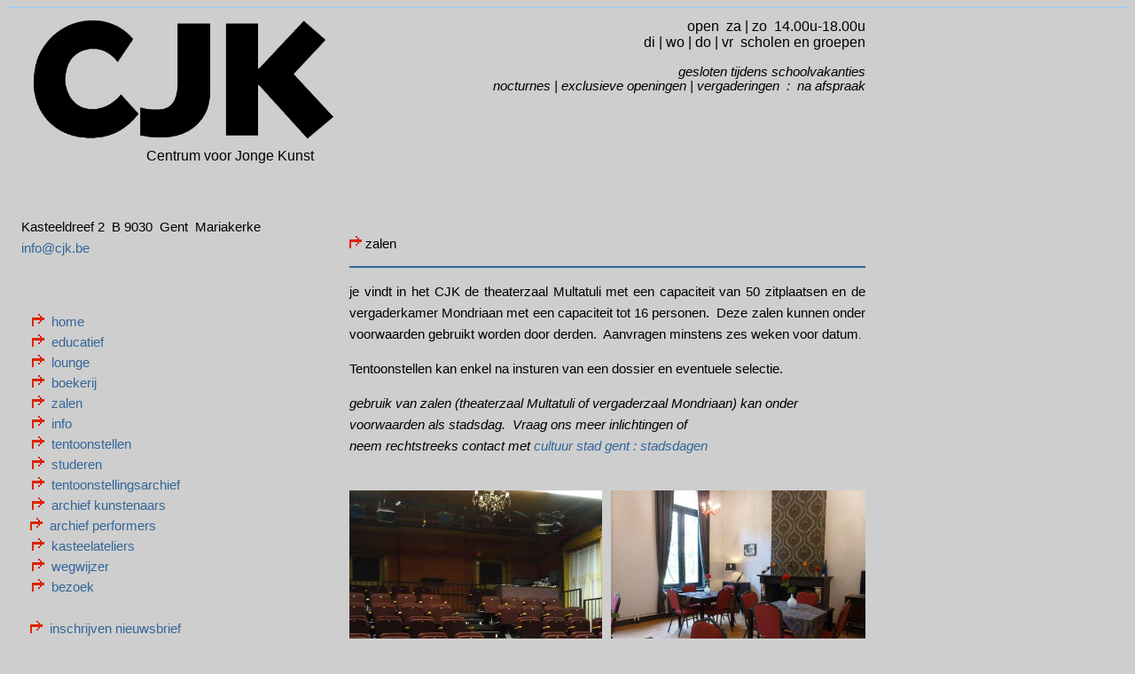

--- FILE ---
content_type: text/html
request_url: https://www.cjk.be/zalen.html
body_size: 2057
content:
<html>

<head>
<meta http-equiv="Content-Language" content="nl-be">
<meta http-equiv="Content-Type" content="text/html; charset=windows-1252">
</head>

<body bgcolor="#CECECE">

<hr color="#99CCFF" size="1">
<table border="0" id="table1" cellspacing="4" cellpadding="0" bordercolorlight="#CECECE" bordercolordark="#CECECE" bgcolor="#CECECE">
	<tr>
		<td height="120" width="1%">&nbsp;</td>
		<td>
		<img border="0" src="logocjk.jpg" width="358" height="139"></td>
		<td rowspan="4">&nbsp;</td>
		<td colspan="2" valign="top">
		<p align="right"><font face="Arial">open&nbsp; za | zo&nbsp; 
		14.00u-18.00u<br>
		di | wo | do | vr&nbsp; scholen en groepen</font></p>
		<p align="right">
		<font face="Arial" style="font-size: 11pt; font-style: italic">gesloten 
		tijdens schoolvakanties<br>
		nocturnes | exclusieve openingen | vergaderingen&nbsp; :&nbsp; na 
		afspraak</font></td>
		<td height="120" width="33%" valign="top">
		&nbsp;</td>
		<td width="7%">&nbsp;</td>
	</tr>
	<tr>
		<td height="474" width="1%" rowspan="3">&nbsp;</td>
		<td valign="top" align="left" rowspan="3">
		<p style="line-height: 150%" align="right"><font face="Arial">Centrum 
		voor Jonge Kunst&nbsp;&nbsp;&nbsp;&nbsp;&nbsp;&nbsp;&nbsp; </font></p>
		<p style="line-height: 150%" align="right">&nbsp;</p>
		<p style="line-height: 150%" align="justify"><font face="Arial">
		<span style="font-size: 11pt">Kasteeldreef 2&nbsp; B 9030&nbsp; Gent&nbsp; Mariakerke<br>
		</span>
		<font style="font-size: 11pt" color="#336699">info@cjk.be</font></font></p>
		<p style="line-height: 150%" align="justify">&nbsp;</p>
		<table border="0" cellpadding="0" cellspacing="6" width="245" style="font-family: Times New Roman; letter-spacing: normal; orphans: 2; text-transform: none; widows: 2; word-spacing: 0px; -webkit-text-stroke-width: 0px; text-decoration-thickness: initial; text-decoration-style: initial; text-decoration-color: initial; background-color: #CECECE" id="table5" align="left">
			<tr>
				<td>
				<p style="margin-left: 6px; margin-right: 6px;">
				<font color="#336699">
				<a target="hoofd" style="text-decoration: none" href="index.html">
				<span style="font-size: 11pt">
				<img border="0" src="sm_redarrow.gif" width="14" height="14"></span></a></font><a target="hoofd" style="text-decoration: none" href="index.html"><font face="Arial" color="#336699"><span style="font-size: 11pt">&nbsp;
				<font color="#336699">home</font></span></font></a></td>
			</tr>
			<tr>
				<td>
				<p style="margin-left: 6px; margin-right: 6px;">
				<font color="#336699">
				<a target="_self" style="text-decoration: none" href="educatief.html">
				<span style="font-size: 11pt">
				<img border="0" src="sm_redarrow.gif" width="14" height="14"></span></a></font><a target="_self" style="text-decoration: none" href="educatief.html"><font face="Arial" color="#FFFFFF"><span style="font-size: 11pt"><font color="#336699">&nbsp;
				educatief</font></span></font></a></td>
			</tr>
			<tr>
				<td>
				<p style="margin-left: 6px; margin-right: 6px;" align="left">
				<a style="text-decoration: none" href="lounge.html">
				<span style="font-size: 11pt">
				<img border="0" src="sm_redarrow.gif" width="14" height="14"></span><font face="Arial" color="#FFFFFF"><span style="font-size: 11pt"><font color="#336699">&nbsp;
				lounge</font></span></font></a></td>
			</tr>
			<tr>
				<td>
				<p style="margin-left: 6px; margin-right: 6px;">
				<a style="text-decoration: none" href="boekerij.html">
				<span style="font-size: 11pt">
				<img border="0" src="sm_redarrow.gif" width="14" height="14"></span><span style="text-decoration: none;"><font face="Arial" color="#000000"><span style="font-size: 11pt"><font color="#336699">&nbsp;
				boekerij</font></span></font></span></a></td>
			</tr>
			<tr>
				<td>
				<p style="margin-left: 6px; margin-right: 6px;">
				<a target="hoofd" style="text-decoration: none" href="zalen.html">
				<span style="font-size: 11pt">
				<img border="0" src="sm_redarrow.gif" width="14" height="14"></span><font face="Arial"><span style="font-size: 11pt"><font color="#336699">&nbsp;
				zalen</font></span></font></a></td>
			</tr>
			<tr>
				<td>
				<p style="margin-left: 6px; margin-right: 6px;">
				<a style="text-decoration: none" href="info.html">
				<span style="font-size: 11pt">
				<img border="0" src="sm_redarrow.gif" width="14" height="14"></span><span style="text-decoration: none;"><font color="#FFFFFF" face="Arial"><span style="font-size: 11pt"><font color="#336699">&nbsp;
				info</font></span></font></span></a></td>
			</tr>
			<tr>
				<td>
				<p style="margin-left: 6px; margin-right: 6px;">
				<a target="hoofd" style="text-decoration: none" href="tentoonstellen.html">
				<span style="font-size: 11pt">
				<img border="0" src="sm_redarrow.gif" width="14" height="14"></span><font face="Arial" color="#FFFFFF"><span style="font-size: 11pt"><font color="#336699">&nbsp;
				tentoonstellen</font></span></font></a></td>
			</tr>
			<tr>
				<td>
				<p style="margin-left: 6px; margin-right: 6px;">
				<a style="text-decoration: none" href="studeren.html">
				<span style="font-size: 11pt">
				<img border="0" src="sm_redarrow.gif" width="14" height="14"><font face="Arial" color="#336699">&nbsp;
				studeren</font></span></a></td>
			</tr>
			<tr>
				<td>
				<p style="margin-left: 6px; margin-right: 6px;">
				<a target="hoofd" style="text-decoration: none" href="tentoonstellingen.html">
				<span style="font-size: 11pt">
				<img border="0" src="sm_redarrow.gif" width="14" height="14"></span><font color="#FFFFFF" face="Arial"><span style="font-size: 11pt"><font color="#336699">&nbsp;
				tentoonstellingsarchief</font></span></font></a></td>
			</tr>
			<tr>
				<td>
				<p style="margin-left: 6px; margin-right: 6px;">
				<a target="hoofd" style="text-decoration: none" href="kunstenaars.html">
				<span style="font-size: 11pt"><font color="#336699">
				<img border="0" src="sm_redarrow.gif" width="14" height="14"></font><font color="#336699" face="Arial">&nbsp;
				archief&nbsp;</font></span></a><font color="#336699" face="Arial"><span style="font-size: 11pt"><a target="hoofd" style="text-decoration: none" href="kunstenaars.html"><font color="#336699">kunstenaars</font></a></span></font></td>
			</tr>
			<tr>
				<td><font face="Arial" color="#336699">
				<span style="font-size: 11pt">&nbsp;</span></font><a target="hoofd" style="text-decoration: none" href="performers.html"><span style="font-size: 11pt"><img border="0" src="sm_redarrow.gif" width="14" height="14"></span><font color="#000000" face="Arial"><span style="font-size: 11pt"><font color="#336699">&nbsp;
				archief performers</font></span></font></a></td>
			</tr>
			<tr>
				<td>
				<p style="margin-left: 6px; margin-right: 6px;">
				<span style="font-size: 11pt">
				<img border="0" src="sm_redarrow.gif" width="14" height="14"></span><font face="Arial" color="#FFFFFF"><span style="font-size: 11pt"><font color="#336699">&nbsp;
				</font>
				</span>
				<a target="_blank" style="text-decoration: none;" href="http://www.kasteelatelier.be/">
				<font color="#336699"><span style="font-size: 11pt">kasteelateliers</span></font></a></font></td>
			</tr>
			<tr>
				<td>
				<p style="margin-left: 6px; margin-right: 6px;">
				<a target="hoofd" style="text-decoration: none" href="wegwijzer.html">
				<span style="font-size: 11pt">
				<img border="0" src="sm_redarrow.gif" width="14" height="14"></span><font color="#FFFFFF" face="Arial"><span style="font-size: 11pt"><font color="#336699">&nbsp;
				wegwijzer</font></span></font></a></td>
			</tr>
			<tr>
				<td valign="bottom">
				<p style="margin-left: 6px; margin-right: 6px;">
				<a target="hoofd" style="text-decoration: none" href="bezoek.html">
				<span style="font-size: 11pt">
				<img border="0" src="sm_redarrow.gif" width="14" height="14"></span><font color="#FFFFFF" face="Arial"><span style="font-size: 11pt"><font color="#336699">&nbsp;
				bezoek</font></span></font></a></td>
			</tr>
			<tr>
				<td valign="bottom">
				&nbsp;</td>
			</tr>
			<tr>
				<td valign="bottom">
				<span style="font-size: 11pt"><font color="#336699">&nbsp;</font><a href="http://eepurl.com/bfkww1" style="text-decoration: none"><font color="#336699"><img border="0" src="sm_redarrow.gif" width="14" height="14">
				</font><font face="Arial" color="#336699">&nbsp;inschrijven 
				nieuwsbrief</font></a></span></td>
			</tr>
			<tr>
				<td valign="bottom">
				&nbsp;</td>
			</tr>
			<tr>
				<td valign="bottom" bgcolor="#CECECE">
				&nbsp;
				<a target="_blank" href="https://www.facebook.com/9030CJK/">
				<img border="0" src="fb.jpg" width="52" height="54"></a></td>
			</tr>
			<tr>
				<td valign="bottom">
				&nbsp;</td>
			</tr>
			<tr>
				<td valign="bottom">
				<img border="0" src="LOGO%20CJKGENT.jpg" width="162" height="64"></td>
			</tr>
			<tr>
				<td valign="bottom">
				&nbsp;</td>
			</tr>
			<tr>
				<td valign="bottom">
				&nbsp;</td>
			</tr>
			<tr>
				<td valign="bottom">
				&nbsp;</td>
			</tr>
			<tr>
				<td valign="bottom">
				&nbsp;</td>
			</tr>
		</table>
		</td>
		<td width="600" valign="top" colspan="2">&nbsp;<p>&nbsp;</p>
		<p>&nbsp;</p>
		<p><font face="Arial">
		<img border="0" src="sm_redarrow.gif" width="14" height="14"> 
		</font><font face="Arial" style="font-size: 11pt">zalen</font></p>
		<hr color="#336699">
					<p align="justify" style="color: rgb(0, 0, 0); font-family: Arial; font-size: 11pt; font-style: normal; font-variant-ligatures: normal; font-variant-caps: normal; font-weight: 400; letter-spacing: normal; orphans: 2; text-indent: 0px; text-transform: none; widows: 2; word-spacing: 0px; -webkit-text-stroke-width: 0px; white-space: normal; text-decoration-thickness: initial; text-decoration-style: initial; text-decoration-color: initial; line-height: 24px">
					je vindt in het CJK de theaterzaal Multatuli met een 
					capaciteit van 50 zitplaatsen en de vergaderkamer Mondriaan 
					met een capaciteit tot 16 personen.&nbsp; Deze zalen kunnen 
					onder voorwaarden gebruikt worden door derden.&nbsp; 
					Aanvragen minstens zes weken voor datum<span style="font-size: 10.0pt; font-family: Arial">.</span></p>
		<p align="justify" style="color: rgb(0, 0, 0); font-family: Arial; font-size: 11pt; font-style: normal; font-variant-ligatures: normal; font-variant-caps: normal; font-weight: 400; letter-spacing: normal; orphans: 2; text-indent: 0px; text-transform: none; widows: 2; word-spacing: 0px; -webkit-text-stroke-width: 0px; white-space: normal; text-decoration-thickness: initial; text-decoration-style: initial; text-decoration-color: initial; line-height: 24px">
		Tentoonstellen kan enkel na insturen van een dossier en eventuele 
		selectie.&nbsp; </p>
		<p align="left" style="color: rgb(0, 0, 0); font-family: Arial; font-size: 11pt; font-style: normal; font-variant-ligatures: normal; font-variant-caps: normal; font-weight: 400; letter-spacing: normal; orphans: 2; text-indent: 0px; text-transform: none; widows: 2; word-spacing: 0px; -webkit-text-stroke-width: 0px; white-space: normal; text-decoration-thickness: initial; text-decoration-style: initial; text-decoration-color: initial; line-height: 24px">
		<i><span style="font-family: Arial">gebruik van zalen (theaterzaal 
		Multatuli of vergaderzaal Mondriaan) kan onder voorwaarden als stadsdag.&nbsp; 
		Vraag ons meer inlichtingen of <br>
		neem rechtstreeks contact met&nbsp;</span><a target="_blank" href="https://cultuur.stad.gent/nl/subsidies/stadsdagen" style="text-decoration: none"><font color="#336699">cultuur 
		stad gent : stadsdagen</font></a></i></p>
					<p>&nbsp;</p>	
		<td bgcolor="#CECECE" align="center" style="color: #000; font-family: arial,sans-serif" rowspan="3">
		<p>&nbsp;<p>&nbsp;<p>&nbsp;<p>&nbsp;<p>&nbsp;<p>&nbsp;</td>
	</tr>
	<tr>
		<td valign="top">
		<p align="center">
		<img src="theaterzaal.jpg" width="285" height="213" align="left"></p>
		<p>&nbsp;</p>
		<p>&nbsp;</p>
		<p>&nbsp;</p>
		<p>&nbsp;<td height="119" width="13%" valign="top">
				<img src="https://www.cjk.be/mondriaan.jpg" width="287" height="216" align="right"></tr>
	<tr>
		<td valign="top" colspan="2">&nbsp;<hr color="#336699"><p>&nbsp;</p>
		<p>&nbsp;</p>
		<p>&nbsp;</p>
		<p>&nbsp;</p>
		<p>&nbsp;</tr>
</td>
	<tr>
		<td height="23" width="1%">&nbsp;</td>
		<td>
		<p style="line-height: 150%">&nbsp;</td>
		<td>&nbsp;</td>
	</tr>
	<tr>
		<td height="120" width="99%" colspan="7">
		<p>&nbsp;</td>
	</tr>
	</table>

</body>

</html>
